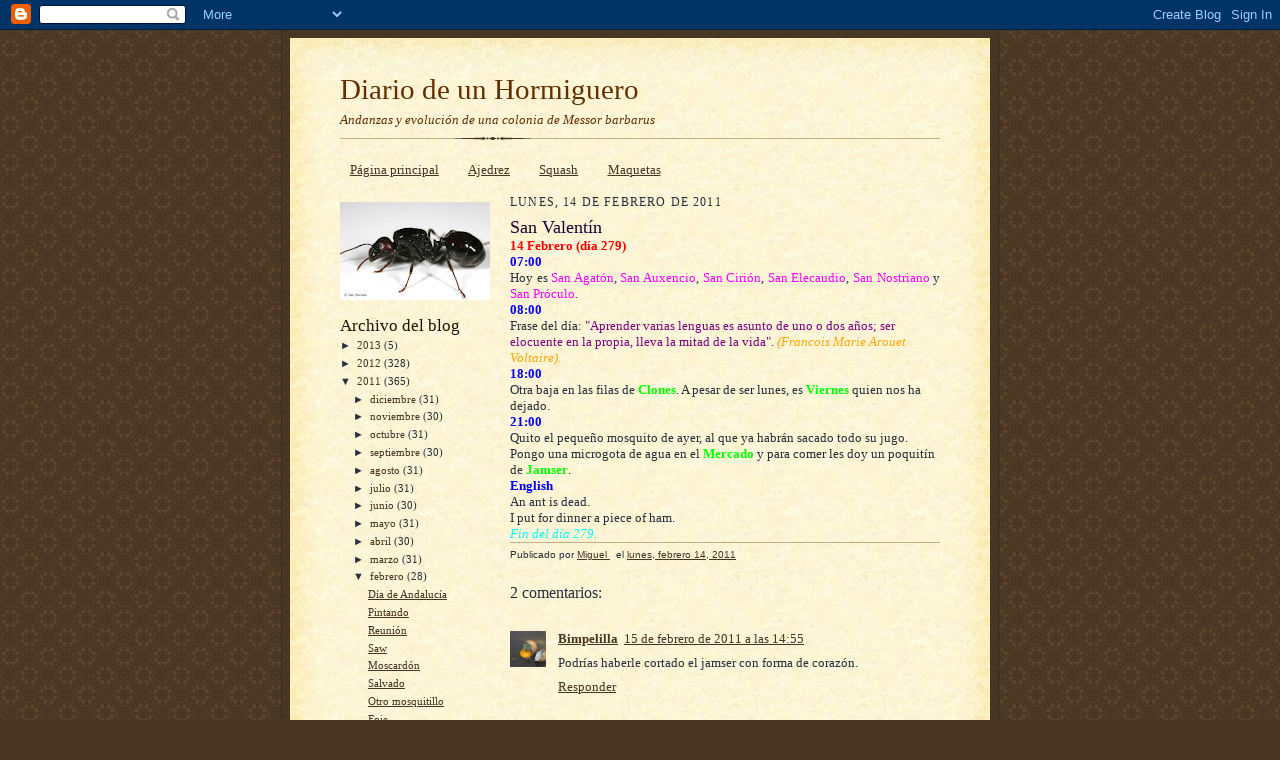

--- FILE ---
content_type: text/html; charset=UTF-8
request_url: https://diariodeunhormiguero.blogspot.com/2011/02/san-valentin.html
body_size: 14665
content:
<!DOCTYPE html>
<html dir='ltr'>
<head>
<link href='https://www.blogger.com/static/v1/widgets/2944754296-widget_css_bundle.css' rel='stylesheet' type='text/css'/>
<meta content='text/html; charset=UTF-8' http-equiv='Content-Type'/>
<meta content='blogger' name='generator'/>
<link href='https://diariodeunhormiguero.blogspot.com/favicon.ico' rel='icon' type='image/x-icon'/>
<link href='http://diariodeunhormiguero.blogspot.com/2011/02/san-valentin.html' rel='canonical'/>
<link rel="alternate" type="application/atom+xml" title="Diario de un Hormiguero - Atom" href="https://diariodeunhormiguero.blogspot.com/feeds/posts/default" />
<link rel="alternate" type="application/rss+xml" title="Diario de un Hormiguero - RSS" href="https://diariodeunhormiguero.blogspot.com/feeds/posts/default?alt=rss" />
<link rel="service.post" type="application/atom+xml" title="Diario de un Hormiguero - Atom" href="https://www.blogger.com/feeds/4019778966627440600/posts/default" />

<link rel="alternate" type="application/atom+xml" title="Diario de un Hormiguero - Atom" href="https://diariodeunhormiguero.blogspot.com/feeds/287792003603487980/comments/default" />
<!--Can't find substitution for tag [blog.ieCssRetrofitLinks]-->
<meta content='http://diariodeunhormiguero.blogspot.com/2011/02/san-valentin.html' property='og:url'/>
<meta content='San Valentín' property='og:title'/>
<meta content='14 Febrero (día 279)  07:00  Hoy es San Agatón , San Auxencio , San Cirión , San Elecaudio , San Nostriano  y San Próculo . 08:00  Frase del...' property='og:description'/>
<title>Diario de un Hormiguero: San Valentín</title>
<style id='page-skin-1' type='text/css'><!--
/*
-----------------------------------------------------
Blogger Template Style Sheet
Name:     Scribe
Date:     27 Feb 2004
Updated by: Blogger Team
------------------------------------------------------ */
/* Defaults
----------------------------------------------- */
body {
margin:0;
padding:0;
font-size: small;
text-align:center;
color:#29303b;
line-height:1.3em;
background:#483521 url("https://resources.blogblog.com/blogblog/data/scribe/bg.gif") repeat;
}
blockquote {
font-style:italic;
padding:0 32px;
line-height:1.6;
margin-top:0;
margin-right:0;
margin-bottom:.6em;
margin-left:0;
}
p {
margin:0;
padding:0;
}
abbr, acronym {
cursor:help;
font-style:normal;
}
code {
font-size: 90%;
white-space:normal;
color:#666;
}
hr {display:none;}
img {border:0;}
/* Link styles */
a:link {
color:#473624;
text-decoration:underline;
}
a:visited {
color: #956839;
text-decoration:underline;
}
a:hover {
color: #956839;
text-decoration:underline;
}
a:active {
color: #956839;
}
/* Layout
----------------------------------------------- */
#outer-wrapper {
background-color:#473624;
border-left:1px solid #332A24;
border-right:1px solid #332A24;
width:700px;
margin:0px auto;
padding:8px;
text-align:center;
font: normal normal 100% Georgia, Times New Roman,Sans-Serif;;
}
#main-top {
width:700px;
height:49px;
background:#FFF3DB url("https://resources.blogblog.com/blogblog/data/scribe/bg_paper_top.jpg") no-repeat top left;
margin:0px;
padding:0px;
display:block;
}
#main-bot {
width:700px;
height:81px;
background:#FFF3DB url("https://resources.blogblog.com/blogblog/data/scribe/bg_paper_bot.jpg") no-repeat top left;
margin:0;
padding:0;
display:block;
}
#wrap2 {
width:700px;
background:#FFF3DB url("https://resources.blogblog.com/blogblog/data/scribe/bg_paper_mid.jpg") repeat-y;
margin-top: -14px;
margin-right: 0px;
margin-bottom: 0px;
margin-left: 0px;
text-align:left;
display:block;
}
#wrap3 {
padding:0 50px;
}
.Header {
}
h1 {
margin:0;
padding-top:0;
padding-right:0;
padding-bottom:6px;
padding-left:0;
font: normal normal 225% Georgia, Times New Roman,sans-serif;
color: #612e00;
}
h1 a:link {
text-decoration:none;
color: #612e00;
}
h1 a:visited {
text-decoration:none;
}
h1 a:hover {
border:0;
text-decoration:none;
}
.Header .description {
margin:0;
padding:0;
line-height:1.5em;
color: #612e00;
font: italic normal 100% Georgia, Times New Roman, sans-serif;
}
#sidebar-wrapper {
clear:left;
}
#main {
width:430px;
float:right;
padding:8px 0;
margin:0;
word-wrap: break-word; /* fix for long text breaking sidebar float in IE */
overflow: hidden;     /* fix for long non-text content breaking IE sidebar float */
}
#sidebar {
width:150px;
float:left;
padding:8px 0;
margin:0;
word-wrap: break-word; /* fix for long text breaking sidebar float in IE */
overflow: hidden;     /* fix for long non-text content breaking IE sidebar float */
}
#footer {
clear:both;
background:url("https://resources.blogblog.com/blogblog/data/scribe/divider.gif") no-repeat top left;
padding-top:10px;
_padding-top:6px; /* IE Windows target */
}
#footer p {
line-height:1.5em;
font-size:75%;
}
/* Typography :: Main entry
----------------------------------------------- */
h2.date-header {
font-weight:normal;
text-transform:uppercase;
letter-spacing:.1em;
font-size:90%;
margin:0;
padding:0;
}
.post {
margin-top:8px;
margin-right:0;
margin-bottom:24px;
margin-left:0;
}
.post h3 {
font-weight:normal;
font-size:140%;
color:#1b0431;
margin:0;
padding:0;
}
.post h3 a {
color: #1b0431;
}
.post-body p {
line-height:1.5em;
margin-top:0;
margin-right:0;
margin-bottom:.6em;
margin-left:0;
}
.post-footer {
font-family: Verdana, sans-serif;
font-size:74%;
border-top:1px solid #BFB186;
padding-top:6px;
}
.post-footer a {
margin-right: 6px;
}
.post ul {
margin:0;
padding:0;
}
.post li {
line-height:1.5em;
list-style:none;
background:url("https://resources.blogblog.com/blogblog/data/scribe/list_icon.gif") no-repeat left .3em;
vertical-align:top;
padding-top: 0;
padding-right: 0;
padding-bottom: .6em;
padding-left: 17px;
margin:0;
}
.feed-links {
clear: both;
line-height: 2.5em;
}
#blog-pager-newer-link {
float: left;
}
#blog-pager-older-link {
float: right;
}
#blog-pager {
text-align: center;
}
/* Typography :: Sidebar
----------------------------------------------- */
.sidebar h2 {
margin:0;
padding:0;
color:#211104;
font: normal normal 150% Georgia, Times New Roman,sans-serif;
}
.sidebar h2 img {
margin-bottom:-4px;
}
.sidebar .widget {
font-size:86%;
margin-top:6px;
margin-right:0;
margin-bottom:12px;
margin-left:0;
padding:0;
line-height: 1.4em;
}
.sidebar ul li {
list-style: none;
margin:0;
}
.sidebar ul {
margin-left: 0;
padding-left: 0;
}
/* Comments
----------------------------------------------- */
#comments {}
#comments h4 {
font-weight:normal;
font-size:120%;
color:#29303B;
margin:0;
padding:0;
}
#comments-block {
line-height:1.5em;
}
.comment-author {
background:url("https://resources.blogblog.com/blogblog/data/scribe/list_icon.gif") no-repeat 2px .35em;
margin:.5em 0 0;
padding-top:0;
padding-right:0;
padding-bottom:0;
padding-left:20px;
font-weight:bold;
}
.comment-body {
margin:0;
padding-top:0;
padding-right:0;
padding-bottom:0;
padding-left:20px;
}
.comment-body p {
font-size:100%;
margin-top:0;
margin-right:0;
margin-bottom:.2em;
margin-left:0;
}
.comment-footer {
color:#29303B;
font-size:74%;
margin:0 0 10px;
padding-top:0;
padding-right:0;
padding-bottom:.75em;
padding-left:20px;
}
.comment-footer a:link {
color:#473624;
text-decoration:underline;
}
.comment-footer a:visited {
color:#716E6C;
text-decoration:underline;
}
.comment-footer a:hover {
color:#956839;
text-decoration:underline;
}
.comment-footer a:active {
color:#956839;
text-decoration:none;
}
.deleted-comment {
font-style:italic;
color:gray;
}
/* Profile
----------------------------------------------- */
#main .profile-data {
display:inline;
}
.profile-datablock, .profile-textblock {
margin-top:0;
margin-right:0;
margin-bottom:4px;
margin-left:0;
}
.profile-data {
margin:0;
padding-top:0;
padding-right:8px;
padding-bottom:0;
padding-left:0;
text-transform:uppercase;
letter-spacing:.1em;
font-size:90%;
color:#211104;
}
.profile-img {
float: left;
margin-top: 0;
margin-right: 5px;
margin-bottom: 5px;
margin-left: 0;
border:1px solid #A2907D;
padding:2px;
}
#header .widget, #main .widget {
margin-bottom:12px;
padding-bottom:12px;
}
#header {
background:url("https://resources.blogblog.com/blogblog/data/scribe/divider.gif") no-repeat bottom left;
}
/** Page structure tweaks for layout editor wireframe */
body#layout #outer-wrapper {
margin-top: 0;
padding-top: 0;
}
body#layout #wrap2,
body#layout #wrap3 {
margin-top: 0;
}
body#layout #main-top {
display:none;
}

--></style>
<link href='https://www.blogger.com/dyn-css/authorization.css?targetBlogID=4019778966627440600&amp;zx=534879c2-2cac-46d3-9fd4-1519d9f3b56a' media='none' onload='if(media!=&#39;all&#39;)media=&#39;all&#39;' rel='stylesheet'/><noscript><link href='https://www.blogger.com/dyn-css/authorization.css?targetBlogID=4019778966627440600&amp;zx=534879c2-2cac-46d3-9fd4-1519d9f3b56a' rel='stylesheet'/></noscript>
<meta name='google-adsense-platform-account' content='ca-host-pub-1556223355139109'/>
<meta name='google-adsense-platform-domain' content='blogspot.com'/>

</head>
<body>
<div class='navbar section' id='navbar'><div class='widget Navbar' data-version='1' id='Navbar1'><script type="text/javascript">
    function setAttributeOnload(object, attribute, val) {
      if(window.addEventListener) {
        window.addEventListener('load',
          function(){ object[attribute] = val; }, false);
      } else {
        window.attachEvent('onload', function(){ object[attribute] = val; });
      }
    }
  </script>
<div id="navbar-iframe-container"></div>
<script type="text/javascript" src="https://apis.google.com/js/platform.js"></script>
<script type="text/javascript">
      gapi.load("gapi.iframes:gapi.iframes.style.bubble", function() {
        if (gapi.iframes && gapi.iframes.getContext) {
          gapi.iframes.getContext().openChild({
              url: 'https://www.blogger.com/navbar/4019778966627440600?po\x3d287792003603487980\x26origin\x3dhttps://diariodeunhormiguero.blogspot.com',
              where: document.getElementById("navbar-iframe-container"),
              id: "navbar-iframe"
          });
        }
      });
    </script><script type="text/javascript">
(function() {
var script = document.createElement('script');
script.type = 'text/javascript';
script.src = '//pagead2.googlesyndication.com/pagead/js/google_top_exp.js';
var head = document.getElementsByTagName('head')[0];
if (head) {
head.appendChild(script);
}})();
</script>
</div></div>
<div id='outer-wrapper'>
<div id='main-top'></div>
<!-- placeholder for image -->
<div id='wrap2'><div id='wrap3'>
<div class='header section' id='header'><div class='widget Header' data-version='1' id='Header1'>
<div id='header-inner'>
<div class='titlewrapper'>
<h1 class='title'>
<a href='https://diariodeunhormiguero.blogspot.com/'>
Diario de un Hormiguero
</a>
</h1>
</div>
<div class='descriptionwrapper'>
<p class='description'><span>Andanzas y evolución de una colonia de Messor barbarus</span></p>
</div>
</div>
</div></div>
<div id='crosscol-wrapper' style='text-align:center'>
<div class='crosscol section' id='crosscol'><div class='widget PageList' data-version='1' id='PageList1'>
<h2>Páginas</h2>
<div class='widget-content'>
<ul>
<li>
<a href='https://diariodeunhormiguero.blogspot.com/'>Página principal</a>
</li>
<li>
<a href='https://diariodeunhormiguero.blogspot.com/p/mis-torneos-de-ajedrez.html'>Ajedrez</a>
</li>
<li>
<a href='https://diariodeunhormiguero.blogspot.com/p/mis-partidos-de-squash.html'>Squash</a>
</li>
<li>
<a href='https://diariodeunhormiguero.blogspot.com/p/mis-maquetas.html'>Maquetas</a>
</li>
</ul>
<div class='clear'></div>
</div>
</div></div>
</div>
<div id='sidebar-wrapper'>
<div class='sidebar section' id='sidebar'><div class='widget Image' data-version='1' id='Image1'>
<div class='widget-content'>
<img alt='' height='98' id='Image1_img' src='https://blogger.googleusercontent.com/img/b/R29vZ2xl/AVvXsEiN8Xz9pbRYaG7nTpMyOEoqRGTTOatM8l4vvcWH-8TsSShd7oGqLmCGjKoYS7kOqCozLPqTGzyc9kiWy732GiYIZfbBtrWax8MLehTdIrFUhGawwc95ZLxNmvCyvC86uJP6db8U_CAYRA1R/s150/m_barbarus.jpg' width='150'/>
<br/>
</div>
<div class='clear'></div>
</div><div class='widget BlogArchive' data-version='1' id='BlogArchive1'>
<h2>Archivo del blog</h2>
<div class='widget-content'>
<div id='ArchiveList'>
<div id='BlogArchive1_ArchiveList'>
<ul class='hierarchy'>
<li class='archivedate collapsed'>
<a class='toggle' href='javascript:void(0)'>
<span class='zippy'>

        &#9658;&#160;
      
</span>
</a>
<a class='post-count-link' href='https://diariodeunhormiguero.blogspot.com/2013/'>
2013
</a>
<span class='post-count' dir='ltr'>(5)</span>
<ul class='hierarchy'>
<li class='archivedate collapsed'>
<a class='toggle' href='javascript:void(0)'>
<span class='zippy'>

        &#9658;&#160;
      
</span>
</a>
<a class='post-count-link' href='https://diariodeunhormiguero.blogspot.com/2013/02/'>
febrero
</a>
<span class='post-count' dir='ltr'>(2)</span>
</li>
</ul>
<ul class='hierarchy'>
<li class='archivedate collapsed'>
<a class='toggle' href='javascript:void(0)'>
<span class='zippy'>

        &#9658;&#160;
      
</span>
</a>
<a class='post-count-link' href='https://diariodeunhormiguero.blogspot.com/2013/01/'>
enero
</a>
<span class='post-count' dir='ltr'>(3)</span>
</li>
</ul>
</li>
</ul>
<ul class='hierarchy'>
<li class='archivedate collapsed'>
<a class='toggle' href='javascript:void(0)'>
<span class='zippy'>

        &#9658;&#160;
      
</span>
</a>
<a class='post-count-link' href='https://diariodeunhormiguero.blogspot.com/2012/'>
2012
</a>
<span class='post-count' dir='ltr'>(328)</span>
<ul class='hierarchy'>
<li class='archivedate collapsed'>
<a class='toggle' href='javascript:void(0)'>
<span class='zippy'>

        &#9658;&#160;
      
</span>
</a>
<a class='post-count-link' href='https://diariodeunhormiguero.blogspot.com/2012/12/'>
diciembre
</a>
<span class='post-count' dir='ltr'>(8)</span>
</li>
</ul>
<ul class='hierarchy'>
<li class='archivedate collapsed'>
<a class='toggle' href='javascript:void(0)'>
<span class='zippy'>

        &#9658;&#160;
      
</span>
</a>
<a class='post-count-link' href='https://diariodeunhormiguero.blogspot.com/2012/11/'>
noviembre
</a>
<span class='post-count' dir='ltr'>(18)</span>
</li>
</ul>
<ul class='hierarchy'>
<li class='archivedate collapsed'>
<a class='toggle' href='javascript:void(0)'>
<span class='zippy'>

        &#9658;&#160;
      
</span>
</a>
<a class='post-count-link' href='https://diariodeunhormiguero.blogspot.com/2012/10/'>
octubre
</a>
<span class='post-count' dir='ltr'>(28)</span>
</li>
</ul>
<ul class='hierarchy'>
<li class='archivedate collapsed'>
<a class='toggle' href='javascript:void(0)'>
<span class='zippy'>

        &#9658;&#160;
      
</span>
</a>
<a class='post-count-link' href='https://diariodeunhormiguero.blogspot.com/2012/09/'>
septiembre
</a>
<span class='post-count' dir='ltr'>(30)</span>
</li>
</ul>
<ul class='hierarchy'>
<li class='archivedate collapsed'>
<a class='toggle' href='javascript:void(0)'>
<span class='zippy'>

        &#9658;&#160;
      
</span>
</a>
<a class='post-count-link' href='https://diariodeunhormiguero.blogspot.com/2012/08/'>
agosto
</a>
<span class='post-count' dir='ltr'>(43)</span>
</li>
</ul>
<ul class='hierarchy'>
<li class='archivedate collapsed'>
<a class='toggle' href='javascript:void(0)'>
<span class='zippy'>

        &#9658;&#160;
      
</span>
</a>
<a class='post-count-link' href='https://diariodeunhormiguero.blogspot.com/2012/07/'>
julio
</a>
<span class='post-count' dir='ltr'>(22)</span>
</li>
</ul>
<ul class='hierarchy'>
<li class='archivedate collapsed'>
<a class='toggle' href='javascript:void(0)'>
<span class='zippy'>

        &#9658;&#160;
      
</span>
</a>
<a class='post-count-link' href='https://diariodeunhormiguero.blogspot.com/2012/06/'>
junio
</a>
<span class='post-count' dir='ltr'>(28)</span>
</li>
</ul>
<ul class='hierarchy'>
<li class='archivedate collapsed'>
<a class='toggle' href='javascript:void(0)'>
<span class='zippy'>

        &#9658;&#160;
      
</span>
</a>
<a class='post-count-link' href='https://diariodeunhormiguero.blogspot.com/2012/05/'>
mayo
</a>
<span class='post-count' dir='ltr'>(30)</span>
</li>
</ul>
<ul class='hierarchy'>
<li class='archivedate collapsed'>
<a class='toggle' href='javascript:void(0)'>
<span class='zippy'>

        &#9658;&#160;
      
</span>
</a>
<a class='post-count-link' href='https://diariodeunhormiguero.blogspot.com/2012/04/'>
abril
</a>
<span class='post-count' dir='ltr'>(30)</span>
</li>
</ul>
<ul class='hierarchy'>
<li class='archivedate collapsed'>
<a class='toggle' href='javascript:void(0)'>
<span class='zippy'>

        &#9658;&#160;
      
</span>
</a>
<a class='post-count-link' href='https://diariodeunhormiguero.blogspot.com/2012/03/'>
marzo
</a>
<span class='post-count' dir='ltr'>(31)</span>
</li>
</ul>
<ul class='hierarchy'>
<li class='archivedate collapsed'>
<a class='toggle' href='javascript:void(0)'>
<span class='zippy'>

        &#9658;&#160;
      
</span>
</a>
<a class='post-count-link' href='https://diariodeunhormiguero.blogspot.com/2012/02/'>
febrero
</a>
<span class='post-count' dir='ltr'>(29)</span>
</li>
</ul>
<ul class='hierarchy'>
<li class='archivedate collapsed'>
<a class='toggle' href='javascript:void(0)'>
<span class='zippy'>

        &#9658;&#160;
      
</span>
</a>
<a class='post-count-link' href='https://diariodeunhormiguero.blogspot.com/2012/01/'>
enero
</a>
<span class='post-count' dir='ltr'>(31)</span>
</li>
</ul>
</li>
</ul>
<ul class='hierarchy'>
<li class='archivedate expanded'>
<a class='toggle' href='javascript:void(0)'>
<span class='zippy toggle-open'>

        &#9660;&#160;
      
</span>
</a>
<a class='post-count-link' href='https://diariodeunhormiguero.blogspot.com/2011/'>
2011
</a>
<span class='post-count' dir='ltr'>(365)</span>
<ul class='hierarchy'>
<li class='archivedate collapsed'>
<a class='toggle' href='javascript:void(0)'>
<span class='zippy'>

        &#9658;&#160;
      
</span>
</a>
<a class='post-count-link' href='https://diariodeunhormiguero.blogspot.com/2011/12/'>
diciembre
</a>
<span class='post-count' dir='ltr'>(31)</span>
</li>
</ul>
<ul class='hierarchy'>
<li class='archivedate collapsed'>
<a class='toggle' href='javascript:void(0)'>
<span class='zippy'>

        &#9658;&#160;
      
</span>
</a>
<a class='post-count-link' href='https://diariodeunhormiguero.blogspot.com/2011/11/'>
noviembre
</a>
<span class='post-count' dir='ltr'>(30)</span>
</li>
</ul>
<ul class='hierarchy'>
<li class='archivedate collapsed'>
<a class='toggle' href='javascript:void(0)'>
<span class='zippy'>

        &#9658;&#160;
      
</span>
</a>
<a class='post-count-link' href='https://diariodeunhormiguero.blogspot.com/2011/10/'>
octubre
</a>
<span class='post-count' dir='ltr'>(31)</span>
</li>
</ul>
<ul class='hierarchy'>
<li class='archivedate collapsed'>
<a class='toggle' href='javascript:void(0)'>
<span class='zippy'>

        &#9658;&#160;
      
</span>
</a>
<a class='post-count-link' href='https://diariodeunhormiguero.blogspot.com/2011/09/'>
septiembre
</a>
<span class='post-count' dir='ltr'>(30)</span>
</li>
</ul>
<ul class='hierarchy'>
<li class='archivedate collapsed'>
<a class='toggle' href='javascript:void(0)'>
<span class='zippy'>

        &#9658;&#160;
      
</span>
</a>
<a class='post-count-link' href='https://diariodeunhormiguero.blogspot.com/2011/08/'>
agosto
</a>
<span class='post-count' dir='ltr'>(31)</span>
</li>
</ul>
<ul class='hierarchy'>
<li class='archivedate collapsed'>
<a class='toggle' href='javascript:void(0)'>
<span class='zippy'>

        &#9658;&#160;
      
</span>
</a>
<a class='post-count-link' href='https://diariodeunhormiguero.blogspot.com/2011/07/'>
julio
</a>
<span class='post-count' dir='ltr'>(31)</span>
</li>
</ul>
<ul class='hierarchy'>
<li class='archivedate collapsed'>
<a class='toggle' href='javascript:void(0)'>
<span class='zippy'>

        &#9658;&#160;
      
</span>
</a>
<a class='post-count-link' href='https://diariodeunhormiguero.blogspot.com/2011/06/'>
junio
</a>
<span class='post-count' dir='ltr'>(30)</span>
</li>
</ul>
<ul class='hierarchy'>
<li class='archivedate collapsed'>
<a class='toggle' href='javascript:void(0)'>
<span class='zippy'>

        &#9658;&#160;
      
</span>
</a>
<a class='post-count-link' href='https://diariodeunhormiguero.blogspot.com/2011/05/'>
mayo
</a>
<span class='post-count' dir='ltr'>(31)</span>
</li>
</ul>
<ul class='hierarchy'>
<li class='archivedate collapsed'>
<a class='toggle' href='javascript:void(0)'>
<span class='zippy'>

        &#9658;&#160;
      
</span>
</a>
<a class='post-count-link' href='https://diariodeunhormiguero.blogspot.com/2011/04/'>
abril
</a>
<span class='post-count' dir='ltr'>(30)</span>
</li>
</ul>
<ul class='hierarchy'>
<li class='archivedate collapsed'>
<a class='toggle' href='javascript:void(0)'>
<span class='zippy'>

        &#9658;&#160;
      
</span>
</a>
<a class='post-count-link' href='https://diariodeunhormiguero.blogspot.com/2011/03/'>
marzo
</a>
<span class='post-count' dir='ltr'>(31)</span>
</li>
</ul>
<ul class='hierarchy'>
<li class='archivedate expanded'>
<a class='toggle' href='javascript:void(0)'>
<span class='zippy toggle-open'>

        &#9660;&#160;
      
</span>
</a>
<a class='post-count-link' href='https://diariodeunhormiguero.blogspot.com/2011/02/'>
febrero
</a>
<span class='post-count' dir='ltr'>(28)</span>
<ul class='posts'>
<li><a href='https://diariodeunhormiguero.blogspot.com/2011/02/dia-de-andalucia.html'>Día de Andalucía</a></li>
<li><a href='https://diariodeunhormiguero.blogspot.com/2011/02/pintando.html'>Pintando</a></li>
<li><a href='https://diariodeunhormiguero.blogspot.com/2011/02/reunion.html'>Reunión</a></li>
<li><a href='https://diariodeunhormiguero.blogspot.com/2011/02/saw.html'>Saw</a></li>
<li><a href='https://diariodeunhormiguero.blogspot.com/2011/02/moscardon.html'>Moscardón</a></li>
<li><a href='https://diariodeunhormiguero.blogspot.com/2011/02/salvado.html'>Salvado</a></li>
<li><a href='https://diariodeunhormiguero.blogspot.com/2011/02/otro-mosquitillo.html'>Otro mosquitillo</a></li>
<li><a href='https://diariodeunhormiguero.blogspot.com/2011/02/foie.html'>Foie</a></li>
<li><a href='https://diariodeunhormiguero.blogspot.com/2011/02/buenos-resultados.html'>Buenos resultados</a></li>
<li><a href='https://diariodeunhormiguero.blogspot.com/2011/02/compras.html'>Compras</a></li>
<li><a href='https://diariodeunhormiguero.blogspot.com/2011/02/palomitas.html'>Palomitas</a></li>
<li><a href='https://diariodeunhormiguero.blogspot.com/2011/02/escarabajito.html'>Escarabajito</a></li>
<li><a href='https://diariodeunhormiguero.blogspot.com/2011/02/wss.html'>WSS</a></li>
<li><a href='https://diariodeunhormiguero.blogspot.com/2011/02/ajetreo.html'>Ajetreo</a></li>
<li><a href='https://diariodeunhormiguero.blogspot.com/2011/02/san-valentin.html'>San Valentín</a></li>
<li><a href='https://diariodeunhormiguero.blogspot.com/2011/02/mosquitillo.html'>Mosquitillo</a></li>
<li><a href='https://diariodeunhormiguero.blogspot.com/2011/02/nerja.html'>Nerja</a></li>
<li><a href='https://diariodeunhormiguero.blogspot.com/2011/02/cumple-mes-9.html'>Cumple Mes 9</a></li>
<li><a href='https://diariodeunhormiguero.blogspot.com/2011/02/concierto.html'>Concierto</a></li>
<li><a href='https://diariodeunhormiguero.blogspot.com/2011/02/09-febrero-dia-274-0700-hoy-es-san-alto.html'>Termómetro</a></li>
<li><a href='https://diariodeunhormiguero.blogspot.com/2011/02/retorno.html'>Retorno</a></li>
<li><a href='https://diariodeunhormiguero.blogspot.com/2011/02/susto.html'>Susto</a></li>
<li><a href='https://diariodeunhormiguero.blogspot.com/2011/02/dersu.html'>Dersu</a></li>
<li><a href='https://diariodeunhormiguero.blogspot.com/2011/02/pintura.html'>Pintura</a></li>
<li><a href='https://diariodeunhormiguero.blogspot.com/2011/02/tornillo.html'>Tornillo</a></li>
<li><a href='https://diariodeunhormiguero.blogspot.com/2011/02/recuerdo.html'>Recuerdo</a></li>
<li><a href='https://diariodeunhormiguero.blogspot.com/2011/02/rapido.html'>Rápido</a></li>
<li><a href='https://diariodeunhormiguero.blogspot.com/2011/02/san-cecilio.html'>San Cecilio</a></li>
</ul>
</li>
</ul>
<ul class='hierarchy'>
<li class='archivedate collapsed'>
<a class='toggle' href='javascript:void(0)'>
<span class='zippy'>

        &#9658;&#160;
      
</span>
</a>
<a class='post-count-link' href='https://diariodeunhormiguero.blogspot.com/2011/01/'>
enero
</a>
<span class='post-count' dir='ltr'>(31)</span>
</li>
</ul>
</li>
</ul>
<ul class='hierarchy'>
<li class='archivedate collapsed'>
<a class='toggle' href='javascript:void(0)'>
<span class='zippy'>

        &#9658;&#160;
      
</span>
</a>
<a class='post-count-link' href='https://diariodeunhormiguero.blogspot.com/2010/'>
2010
</a>
<span class='post-count' dir='ltr'>(235)</span>
<ul class='hierarchy'>
<li class='archivedate collapsed'>
<a class='toggle' href='javascript:void(0)'>
<span class='zippy'>

        &#9658;&#160;
      
</span>
</a>
<a class='post-count-link' href='https://diariodeunhormiguero.blogspot.com/2010/12/'>
diciembre
</a>
<span class='post-count' dir='ltr'>(31)</span>
</li>
</ul>
<ul class='hierarchy'>
<li class='archivedate collapsed'>
<a class='toggle' href='javascript:void(0)'>
<span class='zippy'>

        &#9658;&#160;
      
</span>
</a>
<a class='post-count-link' href='https://diariodeunhormiguero.blogspot.com/2010/11/'>
noviembre
</a>
<span class='post-count' dir='ltr'>(30)</span>
</li>
</ul>
<ul class='hierarchy'>
<li class='archivedate collapsed'>
<a class='toggle' href='javascript:void(0)'>
<span class='zippy'>

        &#9658;&#160;
      
</span>
</a>
<a class='post-count-link' href='https://diariodeunhormiguero.blogspot.com/2010/10/'>
octubre
</a>
<span class='post-count' dir='ltr'>(31)</span>
</li>
</ul>
<ul class='hierarchy'>
<li class='archivedate collapsed'>
<a class='toggle' href='javascript:void(0)'>
<span class='zippy'>

        &#9658;&#160;
      
</span>
</a>
<a class='post-count-link' href='https://diariodeunhormiguero.blogspot.com/2010/09/'>
septiembre
</a>
<span class='post-count' dir='ltr'>(30)</span>
</li>
</ul>
<ul class='hierarchy'>
<li class='archivedate collapsed'>
<a class='toggle' href='javascript:void(0)'>
<span class='zippy'>

        &#9658;&#160;
      
</span>
</a>
<a class='post-count-link' href='https://diariodeunhormiguero.blogspot.com/2010/08/'>
agosto
</a>
<span class='post-count' dir='ltr'>(31)</span>
</li>
</ul>
<ul class='hierarchy'>
<li class='archivedate collapsed'>
<a class='toggle' href='javascript:void(0)'>
<span class='zippy'>

        &#9658;&#160;
      
</span>
</a>
<a class='post-count-link' href='https://diariodeunhormiguero.blogspot.com/2010/07/'>
julio
</a>
<span class='post-count' dir='ltr'>(31)</span>
</li>
</ul>
<ul class='hierarchy'>
<li class='archivedate collapsed'>
<a class='toggle' href='javascript:void(0)'>
<span class='zippy'>

        &#9658;&#160;
      
</span>
</a>
<a class='post-count-link' href='https://diariodeunhormiguero.blogspot.com/2010/06/'>
junio
</a>
<span class='post-count' dir='ltr'>(30)</span>
</li>
</ul>
<ul class='hierarchy'>
<li class='archivedate collapsed'>
<a class='toggle' href='javascript:void(0)'>
<span class='zippy'>

        &#9658;&#160;
      
</span>
</a>
<a class='post-count-link' href='https://diariodeunhormiguero.blogspot.com/2010/05/'>
mayo
</a>
<span class='post-count' dir='ltr'>(21)</span>
</li>
</ul>
</li>
</ul>
</div>
</div>
<div class='clear'></div>
</div>
</div><div class='widget Profile' data-version='1' id='Profile1'>
<h2>Datos personales</h2>
<div class='widget-content'>
<a href='https://www.blogger.com/profile/14617996156495468562'><img alt='Mi foto' class='profile-img' height='80' src='//blogger.googleusercontent.com/img/b/R29vZ2xl/AVvXsEhP96-2I2n-64hQKcJVDBjLMGUiYSam8DyNlKZWG-Wq4tfGNlqK850d7s7c4ZOiScXE2b2J0vlOo4SiLOSvICln32VIUb6mq9pbvWnWu0YBIwLtxUKcDlHkTHyPVQvOuJQ/s220/Miguel.jpg' width='60'/></a>
<dl class='profile-datablock'>
<dt class='profile-data'>
<a class='profile-name-link g-profile' href='https://www.blogger.com/profile/14617996156495468562' rel='author' style='background-image: url(//www.blogger.com/img/logo-16.png);'>
Miguel
</a>
</dt>
</dl>
<a class='profile-link' href='https://www.blogger.com/profile/14617996156495468562' rel='author'>Ver todo mi perfil</a>
<div class='clear'></div>
</div>
</div><div class='widget HTML' data-version='1' id='HTML1'>
<h2 class='title'>Visitas</h2>
<div class='widget-content'>
<!-- inicio codigo contador --><a href="http://contador-de-visitas.com"><img style="border: 0px solid ; display: inline;" alt="contador de visitas" src="https://lh3.googleusercontent.com/blogger_img_proxy/AEn0k_udPDHqho9oRZXFwPnHj7_bi2YGlMfHa9Ptvyh346fa-CAyXrI5BEeqSw8_fvhxsQeuIbSOS6EFyUi33ga14XV9Me9UPJh355Xp53Znbfkturdpvje541NEkmuRoA-I=s0-d"></a><br /><a href="http://contador-de-visitas.com">contador de visitas</a><!-- fin codigo contador -->
</div>
<div class='clear'></div>
</div><div class='widget Followers' data-version='1' id='Followers1'>
<h2 class='title'>Seguidores</h2>
<div class='widget-content'>
<div id='Followers1-wrapper'>
<div style='margin-right:2px;'>
<div><script type="text/javascript" src="https://apis.google.com/js/platform.js"></script>
<div id="followers-iframe-container"></div>
<script type="text/javascript">
    window.followersIframe = null;
    function followersIframeOpen(url) {
      gapi.load("gapi.iframes", function() {
        if (gapi.iframes && gapi.iframes.getContext) {
          window.followersIframe = gapi.iframes.getContext().openChild({
            url: url,
            where: document.getElementById("followers-iframe-container"),
            messageHandlersFilter: gapi.iframes.CROSS_ORIGIN_IFRAMES_FILTER,
            messageHandlers: {
              '_ready': function(obj) {
                window.followersIframe.getIframeEl().height = obj.height;
              },
              'reset': function() {
                window.followersIframe.close();
                followersIframeOpen("https://www.blogger.com/followers/frame/4019778966627440600?colors\x3dCgt0cmFuc3BhcmVudBILdHJhbnNwYXJlbnQaByMyOTMwM2IiByMwMDAwMDAqByNGRkZGRkYyByMwMDAwMDA6ByMyOTMwM2JCByMwMDAwMDBKByMwMDAwMDBSByNGRkZGRkZaC3RyYW5zcGFyZW50\x26pageSize\x3d21\x26hl\x3des\x26origin\x3dhttps://diariodeunhormiguero.blogspot.com");
              },
              'open': function(url) {
                window.followersIframe.close();
                followersIframeOpen(url);
              }
            }
          });
        }
      });
    }
    followersIframeOpen("https://www.blogger.com/followers/frame/4019778966627440600?colors\x3dCgt0cmFuc3BhcmVudBILdHJhbnNwYXJlbnQaByMyOTMwM2IiByMwMDAwMDAqByNGRkZGRkYyByMwMDAwMDA6ByMyOTMwM2JCByMwMDAwMDBKByMwMDAwMDBSByNGRkZGRkZaC3RyYW5zcGFyZW50\x26pageSize\x3d21\x26hl\x3des\x26origin\x3dhttps://diariodeunhormiguero.blogspot.com");
  </script></div>
</div>
</div>
<div class='clear'></div>
</div>
</div><div class='widget BlogList' data-version='1' id='BlogList1'>
<h2 class='title'>Mi lista de blogs</h2>
<div class='widget-content'>
<div class='blog-list-container' id='BlogList1_container'>
<ul id='BlogList1_blogs'>
<li style='display: block;'>
<div class='blog-icon'>
<img data-lateloadsrc='https://lh3.googleusercontent.com/blogger_img_proxy/AEn0k_u2IbnJM5HOBFLYcoIPOdCO_Y8W19nj0C7wV1urnRvjX2soKh7tQFIIyZqI1JcQVaZzB4AxXRRSVZe-93QPl7Rhff2z-DN91miA4vOFtSTBwhGbnRmr5FacMbWzYPd4_w=s16-w16-h16' height='16' width='16'/>
</div>
<div class='blog-content'>
<div class='blog-title'>
<a href='http://loquepedrogarciariasmecuenta.blogspot.com/' target='_blank'>
Lo que Pedro Garciarias me cuenta</a>
</div>
<div class='item-content'>
<div class='item-thumbnail'>
<a href='http://loquepedrogarciariasmecuenta.blogspot.com/' target='_blank'>
<img alt='' border='0' height='72' src='https://blogger.googleusercontent.com/img/b/R29vZ2xl/AVvXsEjbAfkIgWhoj4YLmvXu3D3pboL5XTaBeBZc2OOslvjUwy4ESl1NE0MhPn7VPgZcXNgbqG4rwzmVMMvvXjKTwO0-hc2yKtvjJPeKCHETeuhhHMPdEYHNVTxNLgjYejHvmqV8PteqClPJFW3nQ9GEvnEwdmbwQ2rhXXLrKzgt68R5XlssucWRejbazbVYfSQ/s72-c/pepurple.jpg' width='72'/>
</a>
</div>
<span class='item-title'>
<a href='http://loquepedrogarciariasmecuenta.blogspot.com/2025/12/feliz-entrada-de-ano-2026.html' target='_blank'>
Feliz entrada de año 2026
</a>
</span>
</div>
</div>
<div style='clear: both;'></div>
</li>
<li style='display: block;'>
<div class='blog-icon'>
<img data-lateloadsrc='https://lh3.googleusercontent.com/blogger_img_proxy/AEn0k_u0SDVhOeXb2FoZ0kRrvYOXkggvB0NubGkgFFu6mVY8I3iXcPQGPm0BkJfir8nh0IlHm593aYD6cpKdvi1wsT6_gZbNw0GSGqxEnA=s16-w16-h16' height='16' width='16'/>
</div>
<div class='blog-content'>
<div class='blog-title'>
<a href='http://www.falsariuschef.com/' target='_blank'>
Cocina para impostores</a>
</div>
<div class='item-content'>
<div class='item-thumbnail'>
<a href='http://www.falsariuschef.com/' target='_blank'>
<img alt='' border='0' height='72' src='https://blogger.googleusercontent.com/img/b/R29vZ2xl/AVvXsEjkD3Myq8BI46VG8crlfjaSlSENiuFq6HOopeS3kxlB3LGiazMqvlA-fei_h3rAdBMttKnkdXoAUM-3RitW14cFk0drQJ6jP5SpAMkwOLwyGsC_ROW_mWuEQ-wNoPhntP549sGz1T_-X-zIcmNZ5dU8x5MwcNNFhOot-RJ9YIM6Fwyrt5u8AiDnosVr9Q/s72-w547-h451-c/Goomer%20Feria%20Libro%20C%C3%A1diz.JPG' width='72'/>
</a>
</div>
<span class='item-title'>
<a href='http://www.falsariuschef.com/2022/07/goomer-en-la-feria-del-libro-de-cadiz.html' target='_blank'>
Goomer en la Feria del Libro de Cádiz 2022
</a>
</span>
</div>
</div>
<div style='clear: both;'></div>
</li>
<li style='display: block;'>
<div class='blog-icon'>
<img data-lateloadsrc='https://lh3.googleusercontent.com/blogger_img_proxy/AEn0k_sPJMaL0X3BRaxzB-2pm33vgtGLuElK-QOc4zaaYk-mHji9Koe61Wn1BPbIG6MbMzYs3hFhgWUvtXXvbn_BGktUgAmWYxmZcETO2l05CRVclrBtz_c=s16-w16-h16' height='16' width='16'/>
</div>
<div class='blog-content'>
<div class='blog-title'>
<a href='http://entrenadorajedrez.blogspot.com/' target='_blank'>
Diario de un entrenador</a>
</div>
<div class='item-content'>
<div class='item-thumbnail'>
<a href='http://entrenadorajedrez.blogspot.com/' target='_blank'>
<img alt='' border='0' height='72' src='https://blogger.googleusercontent.com/img/b/R29vZ2xl/AVvXsEhbMALDkZLMAIu69dNLzReGKeT8X7LA8fr5pljpCVJvNYal9HwKwZfIyrAR5Is9NxWuqvEtogq69jvYDOMFubTKeUjMBD6LHymZLuFx00_9_-S1x6exBxWz1lLn00MwvQDn-pQrQyu3VNC-/s72-c/aje440.jpg' width='72'/>
</a>
</div>
<span class='item-title'>
<a href='http://entrenadorajedrez.blogspot.com/2017/02/mis-5-mejores-articulos-de-ajedrez.html' target='_blank'>
Mis 5 mejores artículos de ajedrez
</a>
</span>
</div>
</div>
<div style='clear: both;'></div>
</li>
<li style='display: block;'>
<div class='blog-icon'>
<img data-lateloadsrc='https://lh3.googleusercontent.com/blogger_img_proxy/AEn0k_udGdPz0_XBB-IFs_zYLLv0EadOjp82qW0myV0ezLbh1jU5WCbTyRnfEjZ2bhz_TcZDDvmc_oTBoVD4aXnTa2j_Eq2vPlkLB1Y8vwn4MzaIgjHXH0vYwQ=s16-w16-h16' height='16' width='16'/>
</div>
<div class='blog-content'>
<div class='blog-title'>
<a href='https://casitasyminiaturas.blogspot.com/' target='_blank'>
Casitas y Miniaturas</a>
</div>
<div class='item-content'>
<div class='item-thumbnail'>
<a href='https://casitasyminiaturas.blogspot.com/' target='_blank'>
<img alt='' border='0' height='72' src='https://blogger.googleusercontent.com/img/b/R29vZ2xl/AVvXsEhHPah4HovTZ0eOMT08gJpDv5PwyukHnDGOTHwTPP2p2VWADLFM4SX_8vtyUQ3JLjtwKtOQIFjDFazO1XChC2vtGbRxf-U5bLxmAn0_sPtdlWG44MNtZJ_ybzPU1gMv7-EKKpj4qW1ZI3A/s72-c/20161101_121103.jpg' width='72'/>
</a>
</div>
<span class='item-title'>
<a href='https://casitasyminiaturas.blogspot.com/2016/11/el-baul.html' target='_blank'>
CASITA EN UN BAUL
</a>
</span>
</div>
</div>
<div style='clear: both;'></div>
</li>
<li style='display: block;'>
<div class='blog-icon'>
<img data-lateloadsrc='https://lh3.googleusercontent.com/blogger_img_proxy/AEn0k_tgzXBl2Fk-Z5WSzOICSMLuELHz_IaVQDnI-q2UtLNTM9qvhSjhbmGKR1nbM13npuzB2tw8K5h65KXuZyA_-wMwuGWnDKKEVYlG68Klc9-2airHayDK=s16-w16-h16' height='16' width='16'/>
</div>
<div class='blog-content'>
<div class='blog-title'>
<a href='http://granadinadeajedrez.blogspot.com/' target='_blank'>
Delegación Granadina de Ajedrez</a>
</div>
<div class='item-content'>
<div class='item-thumbnail'>
<a href='http://granadinadeajedrez.blogspot.com/' target='_blank'>
<img alt='' border='0' height='72' src='https://blogger.googleusercontent.com/img/b/R29vZ2xl/AVvXsEgNeevZXfFqT7ZRfsNhPtdhwQKC0_DFhGHp_EaVfbPydmzc-iPpEpCXlK8gAvRWudM9UKr4ZfNz9SOech15rMAGv_4vsPNKI8tQiqLf5sxRBbuWLTbjKJlNoXgmZXFDeSvPc2aiViyLosM/s72-c/Cartel+Torneo+Feria+2016.jpg' width='72'/>
</a>
</div>
<span class='item-title'>
<a href='http://granadinadeajedrez.blogspot.com/2016/09/xi-open-dema-de-baza-final-del-ii.html' target='_blank'>
XI OPEN DEMA DE BAZA - FINAL DEL II CIRCUITO DELEGACION GRANADINA
</a>
</span>
</div>
</div>
<div style='clear: both;'></div>
</li>
<li style='display: block;'>
<div class='blog-icon'>
<img data-lateloadsrc='https://lh3.googleusercontent.com/blogger_img_proxy/AEn0k_sFYKmQOvV5GSlhJ62wBDptsT2dJ0If0DdzdeyugfmBU87kPCacr2zgmPyeLiSSuo0fiTxwjDB-EKccONcp9njatBpjvaqOatqU84pRS3BLRHkRz5tp=s16-w16-h16' height='16' width='16'/>
</div>
<div class='blog-content'>
<div class='blog-title'>
<a href='http://templodelaprimavera.blogspot.com/' target='_blank'>
Buda del Templo de la Primavera</a>
</div>
<div class='item-content'>
<span class='item-title'>
<a href='http://templodelaprimavera.blogspot.com/2015/01/blog-post_7.html' target='_blank'>
</a>
</span>
</div>
</div>
<div style='clear: both;'></div>
</li>
<li style='display: block;'>
<div class='blog-icon'>
<img data-lateloadsrc='https://lh3.googleusercontent.com/blogger_img_proxy/AEn0k_tNcug6wbewacyxWjeII8lEYlo_ELzsAwdfor7MphdsXxsip2b0sT8gPoSuwsu28emX-7Ez6QKtlLFaFxDMhybKdVGqIpLIdbdFfdE=s16-w16-h16' height='16' width='16'/>
</div>
<div class='blog-content'>
<div class='blog-title'>
<a href='http://www.plasticayarte.com/' target='_blank'>
Ana Leal Anguita</a>
</div>
<div class='item-content'>
<div class='item-thumbnail'>
<a href='http://www.plasticayarte.com/' target='_blank'>
<img alt='' border='0' height='72' src='https://blogger.googleusercontent.com/img/b/R29vZ2xl/AVvXsEghIn29Kx6SDrGTGR7IRsHZ7gMxxKrMTfpFha0PzBbSU-AiPJ7hqpBqR9f1oP2M2MlRZLzEYB3bAd4TZgQ5VoBNTQSqgqzunX3e1VQ5zTPmIUrOngyx9QKWAdK1oUfDezFgkGn8pTVuimQ/s72-c/flagelaci%25C3%25B3n+blog+1.jpg' width='72'/>
</a>
</div>
<span class='item-title'>
<a href='http://www.plasticayarte.com/2014/04/la-flagelacion-de-piero-della-francesca.html' target='_blank'>
LA FLAGELACIÓN DE PIERO DELLA FRANCESCA
</a>
</span>
</div>
</div>
<div style='clear: both;'></div>
</li>
<li style='display: block;'>
<div class='blog-icon'>
<img data-lateloadsrc='https://lh3.googleusercontent.com/blogger_img_proxy/AEn0k_stzpFJehVKIH7F983GsrgHsc7LslXrd23DyvwG7aTsioC_0QRp8X_5AtkpOlRSeDQXYc0HRJPrkyy0gdVtof_6TB937ibP3cK1CYpljA=s16-w16-h16' height='16' width='16'/>
</div>
<div class='blog-content'>
<div class='blog-title'>
<a href='http://japanxover.blogspot.com/' target='_blank'>
6 Gaijins y el pequeño chibicho en la Tierra del Sol Naciente.</a>
</div>
<div class='item-content'>
<span class='item-title'>
<a href='http://japanxover.blogspot.com/2010/02/sobre-el-terremoto-y-las-alertas.html' target='_blank'>
Sobre el terremoto y las alertas
</a>
</span>
</div>
</div>
<div style='clear: both;'></div>
</li>
</ul>
<div class='clear'></div>
</div>
</div>
</div><div class='widget Text' data-version='1' id='Text1'>
<div class='widget-content'>
<br /><br /><br /><br /><br /><br /><br /><br /><br />
</div>
<div class='clear'></div>
</div></div>
</div>
<div class='main section' id='main'><div class='widget Blog' data-version='1' id='Blog1'>
<div class='blog-posts hfeed'>

          <div class="date-outer">
        
<h2 class='date-header'><span>lunes, 14 de febrero de 2011</span></h2>

          <div class="date-posts">
        
<div class='post-outer'>
<div class='post hentry uncustomized-post-template' itemprop='blogPost' itemscope='itemscope' itemtype='http://schema.org/BlogPosting'>
<meta content='4019778966627440600' itemprop='blogId'/>
<meta content='287792003603487980' itemprop='postId'/>
<a name='287792003603487980'></a>
<h3 class='post-title entry-title' itemprop='name'>
San Valentín
</h3>
<div class='post-header'>
<div class='post-header-line-1'></div>
</div>
<div class='post-body entry-content' id='post-body-287792003603487980' itemprop='description articleBody'>
<strong><span style="color: red;">14 Febrero (día 279)</span></strong><br />
<strong><span style="color: blue;">07:00</span></strong><br />
<div style="text-align: justify;">Hoy es <span style="color: magenta;">San Agatón</span>, <span style="color: magenta;">San Auxencio</span>, <span style="color: magenta;">San Cirión</span>, <span style="color: magenta;">San Elecaudio</span>, <span style="color: magenta;">San Nostriano</span> y <span style="color: magenta;">San Próculo</span>.</div><strong><span style="color: blue;">08:00</span></strong><br />
Frase del día: <span style="color: purple;">"Aprender varias lenguas es asunto de uno o dos años; ser elocuente en la propia, lleva la mitad de la vida".</span> <em><span style="color: orange;">(Francois Marie Arouet Voltaire).</span></em><br />
<strong><span style="color: blue;">18:00</span></strong><br />
Otra baja en las filas de <strong><span style="color: lime;">Clones</span></strong>. A pesar de ser lunes, es <strong><span style="color: lime;">Viernes</span></strong> quien nos ha dejado.<br />
<strong><span style="color: blue;">21:00</span></strong><br />
Quito el pequeño mosquito de ayer, al que ya habrán sacado todo su jugo.<br />
Pongo una microgota de agua en el <strong><span style="color: lime;">Mercado</span></strong> y para comer les doy un poquitín de <strong><span style="color: lime;">Jamser</span></strong>.<br />
<strong><span style="color: blue;">English</span></strong><br />
An ant is dead.<br />
I put for dinner a piece of ham.<br />
<div style="text-align: justify;"><em><span style="color: cyan;">Fin del día 279.</span></em></div>
<div style='clear: both;'></div>
</div>
<div class='post-footer'>
<div class='post-footer-line post-footer-line-1'>
<span class='post-author vcard'>
Publicado por
<span class='fn' itemprop='author' itemscope='itemscope' itemtype='http://schema.org/Person'>
<meta content='https://www.blogger.com/profile/14617996156495468562' itemprop='url'/>
<a class='g-profile' href='https://www.blogger.com/profile/14617996156495468562' rel='author' title='author profile'>
<span itemprop='name'>Miguel</span>
</a>
</span>
</span>
<span class='post-timestamp'>
el
<meta content='http://diariodeunhormiguero.blogspot.com/2011/02/san-valentin.html' itemprop='url'/>
<a class='timestamp-link' href='https://diariodeunhormiguero.blogspot.com/2011/02/san-valentin.html' rel='bookmark' title='permanent link'><abbr class='published' itemprop='datePublished' title='2011-02-14T21:18:00+01:00'>lunes, febrero 14, 2011</abbr></a>
</span>
<span class='post-comment-link'>
</span>
<span class='post-icons'>
<span class='item-control blog-admin pid-226590336'>
<a href='https://www.blogger.com/post-edit.g?blogID=4019778966627440600&postID=287792003603487980&from=pencil' title='Editar entrada'>
<img alt='' class='icon-action' height='18' src='https://resources.blogblog.com/img/icon18_edit_allbkg.gif' width='18'/>
</a>
</span>
</span>
<div class='post-share-buttons goog-inline-block'>
</div>
</div>
<div class='post-footer-line post-footer-line-2'>
<span class='post-labels'>
</span>
</div>
<div class='post-footer-line post-footer-line-3'>
<span class='post-location'>
</span>
</div>
</div>
</div>
<div class='comments' id='comments'>
<a name='comments'></a>
<h4>2 comentarios:</h4>
<div class='comments-content'>
<script async='async' src='' type='text/javascript'></script>
<script type='text/javascript'>
    (function() {
      var items = null;
      var msgs = null;
      var config = {};

// <![CDATA[
      var cursor = null;
      if (items && items.length > 0) {
        cursor = parseInt(items[items.length - 1].timestamp) + 1;
      }

      var bodyFromEntry = function(entry) {
        var text = (entry &&
                    ((entry.content && entry.content.$t) ||
                     (entry.summary && entry.summary.$t))) ||
            '';
        if (entry && entry.gd$extendedProperty) {
          for (var k in entry.gd$extendedProperty) {
            if (entry.gd$extendedProperty[k].name == 'blogger.contentRemoved') {
              return '<span class="deleted-comment">' + text + '</span>';
            }
          }
        }
        return text;
      }

      var parse = function(data) {
        cursor = null;
        var comments = [];
        if (data && data.feed && data.feed.entry) {
          for (var i = 0, entry; entry = data.feed.entry[i]; i++) {
            var comment = {};
            // comment ID, parsed out of the original id format
            var id = /blog-(\d+).post-(\d+)/.exec(entry.id.$t);
            comment.id = id ? id[2] : null;
            comment.body = bodyFromEntry(entry);
            comment.timestamp = Date.parse(entry.published.$t) + '';
            if (entry.author && entry.author.constructor === Array) {
              var auth = entry.author[0];
              if (auth) {
                comment.author = {
                  name: (auth.name ? auth.name.$t : undefined),
                  profileUrl: (auth.uri ? auth.uri.$t : undefined),
                  avatarUrl: (auth.gd$image ? auth.gd$image.src : undefined)
                };
              }
            }
            if (entry.link) {
              if (entry.link[2]) {
                comment.link = comment.permalink = entry.link[2].href;
              }
              if (entry.link[3]) {
                var pid = /.*comments\/default\/(\d+)\?.*/.exec(entry.link[3].href);
                if (pid && pid[1]) {
                  comment.parentId = pid[1];
                }
              }
            }
            comment.deleteclass = 'item-control blog-admin';
            if (entry.gd$extendedProperty) {
              for (var k in entry.gd$extendedProperty) {
                if (entry.gd$extendedProperty[k].name == 'blogger.itemClass') {
                  comment.deleteclass += ' ' + entry.gd$extendedProperty[k].value;
                } else if (entry.gd$extendedProperty[k].name == 'blogger.displayTime') {
                  comment.displayTime = entry.gd$extendedProperty[k].value;
                }
              }
            }
            comments.push(comment);
          }
        }
        return comments;
      };

      var paginator = function(callback) {
        if (hasMore()) {
          var url = config.feed + '?alt=json&v=2&orderby=published&reverse=false&max-results=50';
          if (cursor) {
            url += '&published-min=' + new Date(cursor).toISOString();
          }
          window.bloggercomments = function(data) {
            var parsed = parse(data);
            cursor = parsed.length < 50 ? null
                : parseInt(parsed[parsed.length - 1].timestamp) + 1
            callback(parsed);
            window.bloggercomments = null;
          }
          url += '&callback=bloggercomments';
          var script = document.createElement('script');
          script.type = 'text/javascript';
          script.src = url;
          document.getElementsByTagName('head')[0].appendChild(script);
        }
      };
      var hasMore = function() {
        return !!cursor;
      };
      var getMeta = function(key, comment) {
        if ('iswriter' == key) {
          var matches = !!comment.author
              && comment.author.name == config.authorName
              && comment.author.profileUrl == config.authorUrl;
          return matches ? 'true' : '';
        } else if ('deletelink' == key) {
          return config.baseUri + '/comment/delete/'
               + config.blogId + '/' + comment.id;
        } else if ('deleteclass' == key) {
          return comment.deleteclass;
        }
        return '';
      };

      var replybox = null;
      var replyUrlParts = null;
      var replyParent = undefined;

      var onReply = function(commentId, domId) {
        if (replybox == null) {
          // lazily cache replybox, and adjust to suit this style:
          replybox = document.getElementById('comment-editor');
          if (replybox != null) {
            replybox.height = '250px';
            replybox.style.display = 'block';
            replyUrlParts = replybox.src.split('#');
          }
        }
        if (replybox && (commentId !== replyParent)) {
          replybox.src = '';
          document.getElementById(domId).insertBefore(replybox, null);
          replybox.src = replyUrlParts[0]
              + (commentId ? '&parentID=' + commentId : '')
              + '#' + replyUrlParts[1];
          replyParent = commentId;
        }
      };

      var hash = (window.location.hash || '#').substring(1);
      var startThread, targetComment;
      if (/^comment-form_/.test(hash)) {
        startThread = hash.substring('comment-form_'.length);
      } else if (/^c[0-9]+$/.test(hash)) {
        targetComment = hash.substring(1);
      }

      // Configure commenting API:
      var configJso = {
        'maxDepth': config.maxThreadDepth
      };
      var provider = {
        'id': config.postId,
        'data': items,
        'loadNext': paginator,
        'hasMore': hasMore,
        'getMeta': getMeta,
        'onReply': onReply,
        'rendered': true,
        'initComment': targetComment,
        'initReplyThread': startThread,
        'config': configJso,
        'messages': msgs
      };

      var render = function() {
        if (window.goog && window.goog.comments) {
          var holder = document.getElementById('comment-holder');
          window.goog.comments.render(holder, provider);
        }
      };

      // render now, or queue to render when library loads:
      if (window.goog && window.goog.comments) {
        render();
      } else {
        window.goog = window.goog || {};
        window.goog.comments = window.goog.comments || {};
        window.goog.comments.loadQueue = window.goog.comments.loadQueue || [];
        window.goog.comments.loadQueue.push(render);
      }
    })();
// ]]>
  </script>
<div id='comment-holder'>
<div class="comment-thread toplevel-thread"><ol id="top-ra"><li class="comment" id="c1135216522013856293"><div class="avatar-image-container"><img src="//blogger.googleusercontent.com/img/b/R29vZ2xl/AVvXsEg3eGY36cAL_Smn8uo620FppNPK2mbIISyUurle5j9RHsCJORjeOz7WMsPKCUL2n2duqY1Ga-ukpdWmTlLAUNA5HgZYRvU3asch0XhWAiPbx1UJN7nAsw_lDkbhkUHLFQ/s45-c/huevo.jpg" alt=""/></div><div class="comment-block"><div class="comment-header"><cite class="user"><a href="https://www.blogger.com/profile/15079574409661820190" rel="nofollow">Bimpelilla</a></cite><span class="icon user "></span><span class="datetime secondary-text"><a rel="nofollow" href="https://diariodeunhormiguero.blogspot.com/2011/02/san-valentin.html?showComment=1297778141390#c1135216522013856293">15 de febrero de 2011 a las 14:55</a></span></div><p class="comment-content">Podrías haberle cortado el jamser con forma de corazón.</p><span class="comment-actions secondary-text"><a class="comment-reply" target="_self" data-comment-id="1135216522013856293">Responder</a><span class="item-control blog-admin blog-admin pid-368502189"><a target="_self" href="https://www.blogger.com/comment/delete/4019778966627440600/1135216522013856293">Eliminar</a></span></span></div><div class="comment-replies"><div id="c1135216522013856293-rt" class="comment-thread inline-thread hidden"><span class="thread-toggle thread-expanded"><span class="thread-arrow"></span><span class="thread-count"><a target="_self">Respuestas</a></span></span><ol id="c1135216522013856293-ra" class="thread-chrome thread-expanded"><div></div><div id="c1135216522013856293-continue" class="continue"><a class="comment-reply" target="_self" data-comment-id="1135216522013856293">Responder</a></div></ol></div></div><div class="comment-replybox-single" id="c1135216522013856293-ce"></div></li><li class="comment" id="c2158110034614544446"><div class="avatar-image-container"><img src="//blogger.googleusercontent.com/img/b/R29vZ2xl/AVvXsEhP96-2I2n-64hQKcJVDBjLMGUiYSam8DyNlKZWG-Wq4tfGNlqK850d7s7c4ZOiScXE2b2J0vlOo4SiLOSvICln32VIUb6mq9pbvWnWu0YBIwLtxUKcDlHkTHyPVQvOuJQ/s45-c/Miguel.jpg" alt=""/></div><div class="comment-block"><div class="comment-header"><cite class="user"><a href="https://www.blogger.com/profile/14617996156495468562" rel="nofollow">Miguel</a></cite><span class="icon user blog-author"></span><span class="datetime secondary-text"><a rel="nofollow" href="https://diariodeunhormiguero.blogspot.com/2011/02/san-valentin.html?showComment=1297807755405#c2158110034614544446">15 de febrero de 2011 a las 23:09</a></span></div><p class="comment-content">Eso sería más complicado que la maqueta de la moto que estoy haciendo.</p><span class="comment-actions secondary-text"><a class="comment-reply" target="_self" data-comment-id="2158110034614544446">Responder</a><span class="item-control blog-admin blog-admin pid-226590336"><a target="_self" href="https://www.blogger.com/comment/delete/4019778966627440600/2158110034614544446">Eliminar</a></span></span></div><div class="comment-replies"><div id="c2158110034614544446-rt" class="comment-thread inline-thread hidden"><span class="thread-toggle thread-expanded"><span class="thread-arrow"></span><span class="thread-count"><a target="_self">Respuestas</a></span></span><ol id="c2158110034614544446-ra" class="thread-chrome thread-expanded"><div></div><div id="c2158110034614544446-continue" class="continue"><a class="comment-reply" target="_self" data-comment-id="2158110034614544446">Responder</a></div></ol></div></div><div class="comment-replybox-single" id="c2158110034614544446-ce"></div></li></ol><div id="top-continue" class="continue"><a class="comment-reply" target="_self">Añadir comentario</a></div><div class="comment-replybox-thread" id="top-ce"></div><div class="loadmore hidden" data-post-id="287792003603487980"><a target="_self">Cargar más...</a></div></div>
</div>
</div>
<p class='comment-footer'>
<div class='comment-form'>
<a name='comment-form'></a>
<p>
</p>
<a href='https://www.blogger.com/comment/frame/4019778966627440600?po=287792003603487980&hl=es&saa=85391&origin=https://diariodeunhormiguero.blogspot.com' id='comment-editor-src'></a>
<iframe allowtransparency='true' class='blogger-iframe-colorize blogger-comment-from-post' frameborder='0' height='410px' id='comment-editor' name='comment-editor' src='' width='100%'></iframe>
<script src='https://www.blogger.com/static/v1/jsbin/2830521187-comment_from_post_iframe.js' type='text/javascript'></script>
<script type='text/javascript'>
      BLOG_CMT_createIframe('https://www.blogger.com/rpc_relay.html');
    </script>
</div>
</p>
<div id='backlinks-container'>
<div id='Blog1_backlinks-container'>
</div>
</div>
</div>
</div>

        </div></div>
      
</div>
<div class='blog-pager' id='blog-pager'>
<span id='blog-pager-newer-link'>
<a class='blog-pager-newer-link' href='https://diariodeunhormiguero.blogspot.com/2011/02/ajetreo.html' id='Blog1_blog-pager-newer-link' title='Entrada más reciente'>Entrada más reciente</a>
</span>
<span id='blog-pager-older-link'>
<a class='blog-pager-older-link' href='https://diariodeunhormiguero.blogspot.com/2011/02/mosquitillo.html' id='Blog1_blog-pager-older-link' title='Entrada antigua'>Entrada antigua</a>
</span>
<a class='home-link' href='https://diariodeunhormiguero.blogspot.com/'>Inicio</a>
</div>
<div class='clear'></div>
<div class='post-feeds'>
<div class='feed-links'>
Suscribirse a:
<a class='feed-link' href='https://diariodeunhormiguero.blogspot.com/feeds/287792003603487980/comments/default' target='_blank' type='application/atom+xml'>Enviar comentarios (Atom)</a>
</div>
</div>
</div></div>
<div id='footer-wrapper'>
<div class='footer no-items section' id='footer'></div>
</div>
</div></div>
<div id='main-bot'></div>
<!-- placeholder for image -->
</div>

<script type="text/javascript" src="https://www.blogger.com/static/v1/widgets/3845888474-widgets.js"></script>
<script type='text/javascript'>
window['__wavt'] = 'AOuZoY6iCuB8v0j22Bvm2oPqG_3rv4_tfw:1768858095696';_WidgetManager._Init('//www.blogger.com/rearrange?blogID\x3d4019778966627440600','//diariodeunhormiguero.blogspot.com/2011/02/san-valentin.html','4019778966627440600');
_WidgetManager._SetDataContext([{'name': 'blog', 'data': {'blogId': '4019778966627440600', 'title': 'Diario de un Hormiguero', 'url': 'https://diariodeunhormiguero.blogspot.com/2011/02/san-valentin.html', 'canonicalUrl': 'http://diariodeunhormiguero.blogspot.com/2011/02/san-valentin.html', 'homepageUrl': 'https://diariodeunhormiguero.blogspot.com/', 'searchUrl': 'https://diariodeunhormiguero.blogspot.com/search', 'canonicalHomepageUrl': 'http://diariodeunhormiguero.blogspot.com/', 'blogspotFaviconUrl': 'https://diariodeunhormiguero.blogspot.com/favicon.ico', 'bloggerUrl': 'https://www.blogger.com', 'hasCustomDomain': false, 'httpsEnabled': true, 'enabledCommentProfileImages': true, 'gPlusViewType': 'FILTERED_POSTMOD', 'adultContent': false, 'analyticsAccountNumber': '', 'encoding': 'UTF-8', 'locale': 'es', 'localeUnderscoreDelimited': 'es', 'languageDirection': 'ltr', 'isPrivate': false, 'isMobile': false, 'isMobileRequest': false, 'mobileClass': '', 'isPrivateBlog': false, 'isDynamicViewsAvailable': true, 'feedLinks': '\x3clink rel\x3d\x22alternate\x22 type\x3d\x22application/atom+xml\x22 title\x3d\x22Diario de un Hormiguero - Atom\x22 href\x3d\x22https://diariodeunhormiguero.blogspot.com/feeds/posts/default\x22 /\x3e\n\x3clink rel\x3d\x22alternate\x22 type\x3d\x22application/rss+xml\x22 title\x3d\x22Diario de un Hormiguero - RSS\x22 href\x3d\x22https://diariodeunhormiguero.blogspot.com/feeds/posts/default?alt\x3drss\x22 /\x3e\n\x3clink rel\x3d\x22service.post\x22 type\x3d\x22application/atom+xml\x22 title\x3d\x22Diario de un Hormiguero - Atom\x22 href\x3d\x22https://www.blogger.com/feeds/4019778966627440600/posts/default\x22 /\x3e\n\n\x3clink rel\x3d\x22alternate\x22 type\x3d\x22application/atom+xml\x22 title\x3d\x22Diario de un Hormiguero - Atom\x22 href\x3d\x22https://diariodeunhormiguero.blogspot.com/feeds/287792003603487980/comments/default\x22 /\x3e\n', 'meTag': '', 'adsenseHostId': 'ca-host-pub-1556223355139109', 'adsenseHasAds': false, 'adsenseAutoAds': false, 'boqCommentIframeForm': true, 'loginRedirectParam': '', 'isGoogleEverywhereLinkTooltipEnabled': true, 'view': '', 'dynamicViewsCommentsSrc': '//www.blogblog.com/dynamicviews/4224c15c4e7c9321/js/comments.js', 'dynamicViewsScriptSrc': '//www.blogblog.com/dynamicviews/f9a985b7a2d28680', 'plusOneApiSrc': 'https://apis.google.com/js/platform.js', 'disableGComments': true, 'interstitialAccepted': false, 'sharing': {'platforms': [{'name': 'Obtener enlace', 'key': 'link', 'shareMessage': 'Obtener enlace', 'target': ''}, {'name': 'Facebook', 'key': 'facebook', 'shareMessage': 'Compartir en Facebook', 'target': 'facebook'}, {'name': 'Escribe un blog', 'key': 'blogThis', 'shareMessage': 'Escribe un blog', 'target': 'blog'}, {'name': 'X', 'key': 'twitter', 'shareMessage': 'Compartir en X', 'target': 'twitter'}, {'name': 'Pinterest', 'key': 'pinterest', 'shareMessage': 'Compartir en Pinterest', 'target': 'pinterest'}, {'name': 'Correo electr\xf3nico', 'key': 'email', 'shareMessage': 'Correo electr\xf3nico', 'target': 'email'}], 'disableGooglePlus': true, 'googlePlusShareButtonWidth': 0, 'googlePlusBootstrap': '\x3cscript type\x3d\x22text/javascript\x22\x3ewindow.___gcfg \x3d {\x27lang\x27: \x27es\x27};\x3c/script\x3e'}, 'hasCustomJumpLinkMessage': false, 'jumpLinkMessage': 'Leer m\xe1s', 'pageType': 'item', 'postId': '287792003603487980', 'pageName': 'San Valent\xedn', 'pageTitle': 'Diario de un Hormiguero: San Valent\xedn'}}, {'name': 'features', 'data': {}}, {'name': 'messages', 'data': {'edit': 'Editar', 'linkCopiedToClipboard': 'El enlace se ha copiado en el Portapapeles.', 'ok': 'Aceptar', 'postLink': 'Enlace de la entrada'}}, {'name': 'template', 'data': {'isResponsive': false, 'isAlternateRendering': false, 'isCustom': false}}, {'name': 'view', 'data': {'classic': {'name': 'classic', 'url': '?view\x3dclassic'}, 'flipcard': {'name': 'flipcard', 'url': '?view\x3dflipcard'}, 'magazine': {'name': 'magazine', 'url': '?view\x3dmagazine'}, 'mosaic': {'name': 'mosaic', 'url': '?view\x3dmosaic'}, 'sidebar': {'name': 'sidebar', 'url': '?view\x3dsidebar'}, 'snapshot': {'name': 'snapshot', 'url': '?view\x3dsnapshot'}, 'timeslide': {'name': 'timeslide', 'url': '?view\x3dtimeslide'}, 'isMobile': false, 'title': 'San Valent\xedn', 'description': '14 Febrero (d\xeda 279)  07:00  Hoy es San Agat\xf3n , San Auxencio , San Ciri\xf3n , San Elecaudio , San Nostriano  y San Pr\xf3culo . 08:00  Frase del...', 'url': 'https://diariodeunhormiguero.blogspot.com/2011/02/san-valentin.html', 'type': 'item', 'isSingleItem': true, 'isMultipleItems': false, 'isError': false, 'isPage': false, 'isPost': true, 'isHomepage': false, 'isArchive': false, 'isLabelSearch': false, 'postId': 287792003603487980}}]);
_WidgetManager._RegisterWidget('_NavbarView', new _WidgetInfo('Navbar1', 'navbar', document.getElementById('Navbar1'), {}, 'displayModeFull'));
_WidgetManager._RegisterWidget('_HeaderView', new _WidgetInfo('Header1', 'header', document.getElementById('Header1'), {}, 'displayModeFull'));
_WidgetManager._RegisterWidget('_PageListView', new _WidgetInfo('PageList1', 'crosscol', document.getElementById('PageList1'), {'title': 'P\xe1ginas', 'links': [{'isCurrentPage': false, 'href': 'https://diariodeunhormiguero.blogspot.com/', 'title': 'P\xe1gina principal'}, {'isCurrentPage': false, 'href': 'https://diariodeunhormiguero.blogspot.com/p/mis-torneos-de-ajedrez.html', 'id': '4313171912395056580', 'title': 'Ajedrez'}, {'isCurrentPage': false, 'href': 'https://diariodeunhormiguero.blogspot.com/p/mis-partidos-de-squash.html', 'id': '5805309520755547788', 'title': 'Squash'}, {'isCurrentPage': false, 'href': 'https://diariodeunhormiguero.blogspot.com/p/mis-maquetas.html', 'id': '7292845178475476776', 'title': 'Maquetas'}], 'mobile': false, 'showPlaceholder': true, 'hasCurrentPage': false}, 'displayModeFull'));
_WidgetManager._RegisterWidget('_ImageView', new _WidgetInfo('Image1', 'sidebar', document.getElementById('Image1'), {'resize': false}, 'displayModeFull'));
_WidgetManager._RegisterWidget('_BlogArchiveView', new _WidgetInfo('BlogArchive1', 'sidebar', document.getElementById('BlogArchive1'), {'languageDirection': 'ltr', 'loadingMessage': 'Cargando\x26hellip;'}, 'displayModeFull'));
_WidgetManager._RegisterWidget('_ProfileView', new _WidgetInfo('Profile1', 'sidebar', document.getElementById('Profile1'), {}, 'displayModeFull'));
_WidgetManager._RegisterWidget('_HTMLView', new _WidgetInfo('HTML1', 'sidebar', document.getElementById('HTML1'), {}, 'displayModeFull'));
_WidgetManager._RegisterWidget('_FollowersView', new _WidgetInfo('Followers1', 'sidebar', document.getElementById('Followers1'), {}, 'displayModeFull'));
_WidgetManager._RegisterWidget('_BlogListView', new _WidgetInfo('BlogList1', 'sidebar', document.getElementById('BlogList1'), {'numItemsToShow': 0, 'totalItems': 8}, 'displayModeFull'));
_WidgetManager._RegisterWidget('_TextView', new _WidgetInfo('Text1', 'sidebar', document.getElementById('Text1'), {}, 'displayModeFull'));
_WidgetManager._RegisterWidget('_BlogView', new _WidgetInfo('Blog1', 'main', document.getElementById('Blog1'), {'cmtInteractionsEnabled': false, 'lightboxEnabled': true, 'lightboxModuleUrl': 'https://www.blogger.com/static/v1/jsbin/498020680-lbx__es.js', 'lightboxCssUrl': 'https://www.blogger.com/static/v1/v-css/828616780-lightbox_bundle.css'}, 'displayModeFull'));
</script>
</body>
</html>